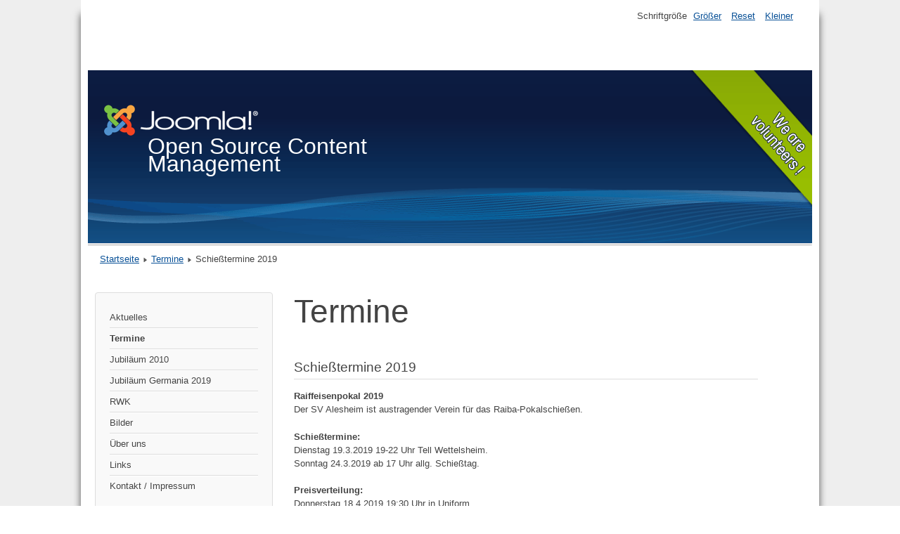

--- FILE ---
content_type: text/html; charset=utf-8
request_url: https://tell-wettelsheim.de/index.php/termine/85-schiesstermine-2019
body_size: 2884
content:
<!DOCTYPE html>
<html lang="de-de" dir="ltr">
	<head>
		<meta name="viewport" content="width=device-width, initial-scale=1.0, maximum-scale=3.0, user-scalable=yes"/>
		<meta name="HandheldFriendly" content="true" />
		<meta name="apple-mobile-web-app-capable" content="YES" />
		<meta charset="utf-8" />
	<base href="https://tell-wettelsheim.de/index.php/termine/85-schiesstermine-2019" />
	<meta name="rights" content="sg, schuetzen, schuetzengesellschaft, wettelsheim, verein, schuetzenverein, schiessen, luftgewehr, sportschiessen" />
	<meta name="description" content="Internetpraesenz der Schuetzengesellschaft Tell Wettelsheim." />
	<meta name="generator" content="Joomla! - Open Source Content Management" />
	<title>Schießtermine 2019</title>
	<link href="/templates/beez3/favicon.ico" rel="shortcut icon" type="image/vnd.microsoft.icon" />
	<link href="/templates/system/css/system.css?a75a254d641ca034afa0de0406e210c8" rel="stylesheet" />
	<link href="/templates/beez3/css/position.css?a75a254d641ca034afa0de0406e210c8" rel="stylesheet" />
	<link href="/templates/beez3/css/layout.css?a75a254d641ca034afa0de0406e210c8" rel="stylesheet" />
	<link href="/templates/beez3/css/print.css?a75a254d641ca034afa0de0406e210c8" rel="stylesheet" media="print" />
	<link href="/templates/beez3/css/general.css?a75a254d641ca034afa0de0406e210c8" rel="stylesheet" />
	<link href="/templates/beez3/css/personal.css?a75a254d641ca034afa0de0406e210c8" rel="stylesheet" />
	<!--[if IE 7]><link href="/templates/beez3/css/ie7only.css?a75a254d641ca034afa0de0406e210c8" rel="stylesheet" /><![endif]-->
	<script type="application/json" class="joomla-script-options new">{"csrf.token":"5941e633aad1bf8bbdd2a1edb7c4fdf8","system.paths":{"root":"","base":""},"joomla.jtext":{"TPL_BEEZ3_ALTOPEN":"ist ge\u00f6ffnet","TPL_BEEZ3_ALTCLOSE":"ist geschlossen","TPL_BEEZ3_TEXTRIGHTOPEN":"Info \u00f6ffnen","TPL_BEEZ3_TEXTRIGHTCLOSE":"Info schlie\u00dfen","TPL_BEEZ3_FONTSIZE":"Schriftgr\u00f6\u00dfe","TPL_BEEZ3_BIGGER":"Gr\u00f6\u00dfer","TPL_BEEZ3_RESET":"Reset","TPL_BEEZ3_SMALLER":"Kleiner","TPL_BEEZ3_INCREASE_SIZE":"Vergr\u00f6\u00dfern","TPL_BEEZ3_REVERT_STYLES_TO_DEFAULT":"Stil auf Standard zur\u00fccksetzen","TPL_BEEZ3_DECREASE_SIZE":"Verkleinern","TPL_BEEZ3_OPENMENU":"Men\u00fc \u00f6ffnen","TPL_BEEZ3_CLOSEMENU":"Men\u00fc schlie\u00dfen"},"system.keepalive":{"interval":840000,"uri":"\/index.php\/component\/ajax\/?format=json"}}</script>
	<script src="/media/jui/js/jquery.min.js?a75a254d641ca034afa0de0406e210c8"></script>
	<script src="/media/jui/js/jquery-noconflict.js?a75a254d641ca034afa0de0406e210c8"></script>
	<script src="/media/jui/js/jquery-migrate.min.js?a75a254d641ca034afa0de0406e210c8"></script>
	<script src="/media/system/js/caption.js?a75a254d641ca034afa0de0406e210c8"></script>
	<script src="/media/system/js/mootools-core.js?a75a254d641ca034afa0de0406e210c8"></script>
	<script src="/media/system/js/core.js?a75a254d641ca034afa0de0406e210c8"></script>
	<script src="/media/system/js/mootools-more.js?a75a254d641ca034afa0de0406e210c8"></script>
	<script src="/media/jui/js/bootstrap.min.js?a75a254d641ca034afa0de0406e210c8"></script>
	<script src="/templates/beez3/javascript/md_stylechanger.js?a75a254d641ca034afa0de0406e210c8"></script>
	<script src="/templates/beez3/javascript/hide.js?a75a254d641ca034afa0de0406e210c8"></script>
	<script src="/templates/beez3/javascript/respond.src.js?a75a254d641ca034afa0de0406e210c8"></script>
	<script src="/templates/beez3/javascript/template.js?a75a254d641ca034afa0de0406e210c8"></script>
	<!--[if lt IE 9]><script src="/media/jui/js/html5.js?a75a254d641ca034afa0de0406e210c8"></script><![endif]-->
	<!--[if lt IE 9]><script src="/media/system/js/polyfill.event.js?a75a254d641ca034afa0de0406e210c8"></script><![endif]-->
	<script src="/media/system/js/keepalive.js?a75a254d641ca034afa0de0406e210c8"></script>
	<script>
jQuery(window).on('load',  function() {
				new JCaption('img.caption');
			});
	var big        = '72%';
	var small      = '53%';
	var bildauf    = '/templates/beez3/images/plus.png';
	var bildzu     = '/templates/beez3/images/minus.png';
	var rightopen  = 'Info öffnen';
	var rightclose = 'Info schließen';
	var altopen    = 'ist geöffnet';
	var altclose   = 'ist geschlossen';

	</script>

	</head>
	<body id="shadow">
		<div id="all">
			<div id="back">
				<header id="header">
					<div class="logoheader">
						<h1 id="logo">
													<img src="/images/joomla_black.png"  alt="Joomla!" />
																		<span class="header1">
						Open Source Content Management						</span></h1>
					</div><!-- end logoheader -->
					<ul class="skiplinks">
						<li><a href="#main" class="u2">Zum Inhalt wechseln</a></li>
						<li><a href="#nav" class="u2">Direkt zur Hauptnavigation und Anmeldung</a></li>
											</ul>
					<h2 class="unseen">Nav Ansichtssuche</h2>
					<h3 class="unseen">Navigation</h3>
					
					<div id="line">
						<div id="fontsize"></div>
						<h3 class="unseen">Suchen</h3>
						
					</div> <!-- end line -->
				</header><!-- end header -->
				<div id="contentarea">
					<div id="breadcrumbs">
						
<div class = "breadcrumbs">
<a href="/index.php" class="pathway">Startseite</a> <img src="/templates/beez3/images/system/arrow.png" alt="" /> <a href="/index.php/termine" class="pathway">Termine</a> <img src="/templates/beez3/images/system/arrow.png" alt="" /> <span>Schießtermine 2019</span></div>

					</div>

											<nav class="left1 leftbigger" id="nav">
									<div class="moduletable_menu">
				<ul class="nav menu mod-list">
<li class="item-101 default"><a href="/index.php" >Aktuelles</a></li><li class="item-105 current active"><a href="/index.php/termine" >Termine</a></li><li class="item-106"><a href="/index.php/jubilaeum-2010" >Jubiläum 2010</a></li><li class="item-136"><a href="/index.php/jubilaeum-germania-2019" >Jubiläum Germania 2019</a></li><li class="item-107"><a href="/index.php/rwk" >RWK</a></li><li class="item-134"><a href="/index.php/bilder" >Bilder</a></li><li class="item-108"><a href="/index.php/ueber-uns" >Über uns</a></li><li class="item-109"><a href="/index.php/links" >Links</a></li><li class="item-110"><a href="/index.php/kontakt-impressum" >Kontakt / Impressum</a></li></ul>
</div>
			<div class="moduletable">
				<form action="/index.php/termine" method="post" id="login-form" >
<fieldset class="userdata">
<p id="form-login-username">
	<label for="modlgn-username">Benutzername</label>
	<input id="modlgn-username" type="text" name="username" class="inputbox"  size="18" />
</p>
<p id="form-login-password">
	<label for="modlgn-passwd">Passwort</label>
	<input id="modlgn-passwd" type="password" name="password" class="inputbox" size="18" />
</p>
	<p id="form-login-remember">
		<label for="modlgn-remember">Angemeldet bleiben</label>
		<input id="modlgn-remember" type="checkbox" name="remember" class="inputbox" value="yes"/>
	</p>
<input type="submit" name="Submit" class="button" value="Anmelden" />
<input type="hidden" name="option" value="com_users" />
<input type="hidden" name="task" value="user.login" />
<input type="hidden" name="return" value="aHR0cHM6Ly90ZWxsLXdldHRlbHNoZWltLmRlL2luZGV4LnBocC90ZXJtaW5lLzg1LXNjaGllc3N0ZXJtaW5lLTIwMTk=" />
<input type="hidden" name="5941e633aad1bf8bbdd2a1edb7c4fdf8" value="1" /><ul>
	<li>
		<a href="/index.php/component/users/?view=reset&amp;Itemid=101">
		Passwort vergessen?</a>
	</li>
	<li>
		<a href="/index.php/component/users/?view=remind&amp;Itemid=101">
		Benutzername vergessen?</a>
	</li>
	</ul>
</fieldset>
</form>
</div>
	
							
							
						</nav><!-- end navi -->
					
					<div id="wrapper2" >
						<div id="main">

							
							<div id="system-message-container">
	</div>

							<article class="item-page">

<hgroup>
<h1>
	Termine</h1>
		<h2>
			Schießtermine 2019		</h2>
</hgroup>

<div class="pull-left"></div>


	


	

			<p style="text-align: left;"><strong>Raiffeisenpokal 2019 <br /></strong>Der SV Alesheim ist austragender Verein für das Raiba-Pokalschießen.</p>
<p style="text-align: left;"><strong>Schießtermine:<br /></strong>Dienstag 19.3.2019 19-22 Uhr Tell Wettelsheim.<br />Sonntag 24.3.2019 ab 17 Uhr allg. Schießtag.</p>
<p style="text-align: left;"><strong>Preisverteilung:<br /></strong>Donnerstag 18.4.2019 19:30 Uhr in Uniform.</p>
<p style="color: #ff0000;"><strong>Jubiläumsschießen der Germania verbunden mit dem 76. Gauschießen des Schützengaus Weißenburg<br /></strong>Details s. "Jubiläum Germania 2019".<strong><br /></strong></p>
<p style="text-align: left;"><strong>Schießtermine:</strong><br />Freitag 29.3. bis Sonntag 19.5.2019.</p>
<p style="text-align: left;"><strong style="font-size: 12.16px;">Preisverteilung:<br /></strong><span style="font-size: 12.16px;">Sonntag 30.6.2019. </span></p>
<p style="text-align: left;"><strong style="font-size: 12.16px;">Festtage:<br /></strong><span style="font-size: 12.16px;">Freitag 28.6. bis Montag 1.7.2019. </span></p> 				</article>


						</div><!-- end main -->
					</div><!-- end wrapper -->

					
					
					<div class="wrap"></div>
				</div> <!-- end contentarea -->
			</div><!-- back -->
		</div><!-- all -->

		<div id="footer-outer">
			
			<div id="footer-sub">
				<footer id="footer">
					
				</footer><!-- end footer -->
			</div>
		</div>
		
	</body>
</html>
